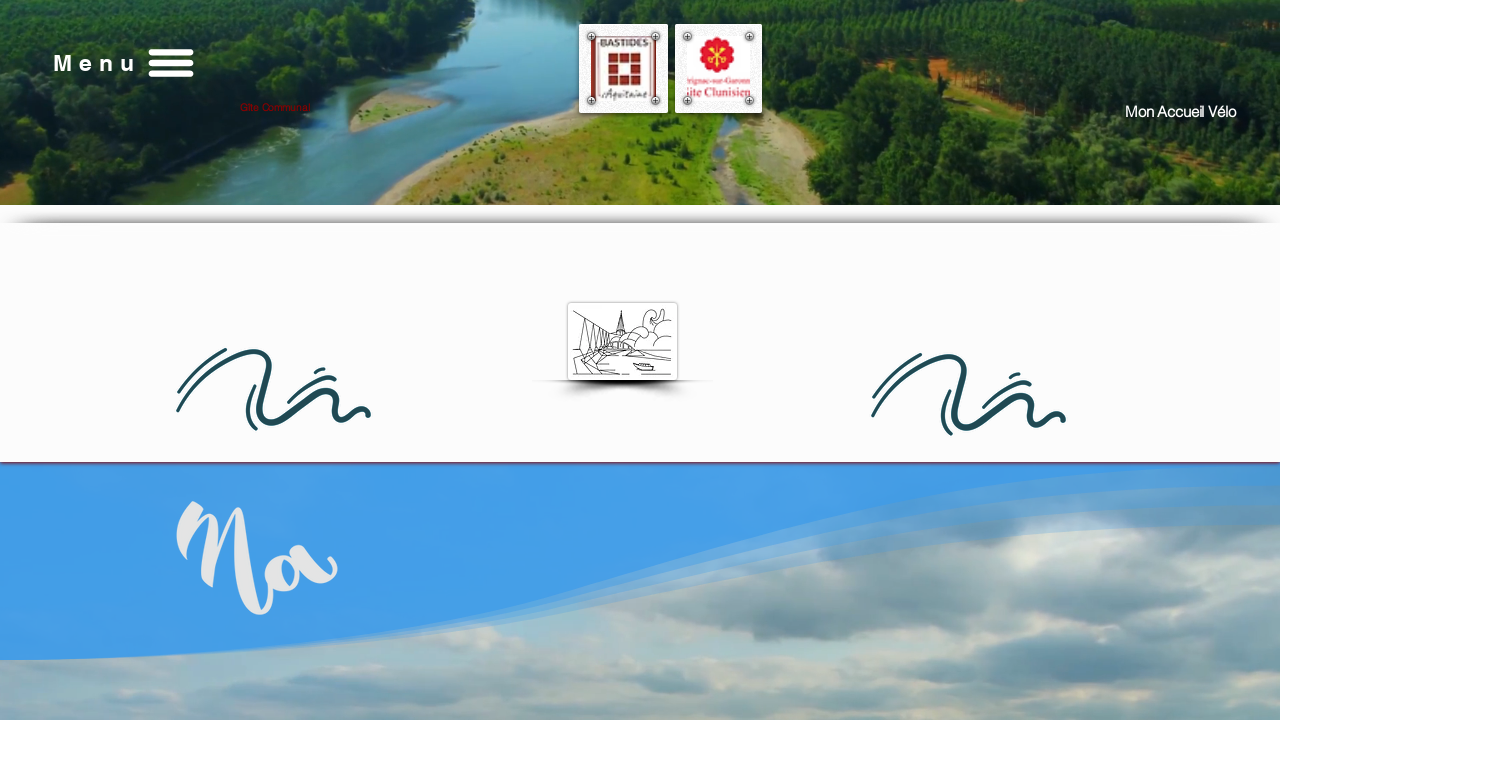

--- FILE ---
content_type: text/css; charset=utf-8
request_url: https://www.serignac-sur-garonne.fr/_serverless/pro-gallery-css-v4-server/layoutCss?ver=2&id=comp-m5p3ci7y&items=0_1828_2560%7C0_1705_2404%7C0_1080_1350%7C0_2480_3509%7C0_233_130%7C0_1448_2048&container=2459_1182_483_720&options=gallerySizeType:px%7CgallerySizePx:250%7CimageMargin:11%7CisRTL:false%7CgalleryLayout:2%7CtitlePlacement:SHOW_ON_HOVER%7CcubeRatio:1%7CcubeType:fill
body_size: -66
content:
#pro-gallery-comp-m5p3ci7y [data-hook="item-container"][data-idx="0"].gallery-item-container{opacity: 1 !important;display: block !important;transition: opacity .2s ease !important;top: 0px !important;left: 0px !important;right: auto !important;height: 227px !important;width: 228px !important;} #pro-gallery-comp-m5p3ci7y [data-hook="item-container"][data-idx="0"] .gallery-item-common-info-outer{height: 100% !important;} #pro-gallery-comp-m5p3ci7y [data-hook="item-container"][data-idx="0"] .gallery-item-common-info{height: 100% !important;width: 100% !important;} #pro-gallery-comp-m5p3ci7y [data-hook="item-container"][data-idx="0"] .gallery-item-wrapper{width: 228px !important;height: 227px !important;margin: 0 !important;} #pro-gallery-comp-m5p3ci7y [data-hook="item-container"][data-idx="0"] .gallery-item-content{width: 228px !important;height: 227px !important;margin: 0px 0px !important;opacity: 1 !important;} #pro-gallery-comp-m5p3ci7y [data-hook="item-container"][data-idx="0"] .gallery-item-hover{width: 228px !important;height: 227px !important;opacity: 1 !important;} #pro-gallery-comp-m5p3ci7y [data-hook="item-container"][data-idx="0"] .item-hover-flex-container{width: 228px !important;height: 227px !important;margin: 0px 0px !important;opacity: 1 !important;} #pro-gallery-comp-m5p3ci7y [data-hook="item-container"][data-idx="0"] .gallery-item-wrapper img{width: 100% !important;height: 100% !important;opacity: 1 !important;} #pro-gallery-comp-m5p3ci7y [data-hook="item-container"][data-idx="1"].gallery-item-container{opacity: 1 !important;display: block !important;transition: opacity .2s ease !important;top: 0px !important;left: 239px !important;right: auto !important;height: 227px !important;width: 228px !important;} #pro-gallery-comp-m5p3ci7y [data-hook="item-container"][data-idx="1"] .gallery-item-common-info-outer{height: 100% !important;} #pro-gallery-comp-m5p3ci7y [data-hook="item-container"][data-idx="1"] .gallery-item-common-info{height: 100% !important;width: 100% !important;} #pro-gallery-comp-m5p3ci7y [data-hook="item-container"][data-idx="1"] .gallery-item-wrapper{width: 228px !important;height: 227px !important;margin: 0 !important;} #pro-gallery-comp-m5p3ci7y [data-hook="item-container"][data-idx="1"] .gallery-item-content{width: 228px !important;height: 227px !important;margin: 0px 0px !important;opacity: 1 !important;} #pro-gallery-comp-m5p3ci7y [data-hook="item-container"][data-idx="1"] .gallery-item-hover{width: 228px !important;height: 227px !important;opacity: 1 !important;} #pro-gallery-comp-m5p3ci7y [data-hook="item-container"][data-idx="1"] .item-hover-flex-container{width: 228px !important;height: 227px !important;margin: 0px 0px !important;opacity: 1 !important;} #pro-gallery-comp-m5p3ci7y [data-hook="item-container"][data-idx="1"] .gallery-item-wrapper img{width: 100% !important;height: 100% !important;opacity: 1 !important;} #pro-gallery-comp-m5p3ci7y [data-hook="item-container"][data-idx="2"].gallery-item-container{opacity: 1 !important;display: block !important;transition: opacity .2s ease !important;top: 0px !important;left: 478px !important;right: auto !important;height: 227px !important;width: 227px !important;} #pro-gallery-comp-m5p3ci7y [data-hook="item-container"][data-idx="2"] .gallery-item-common-info-outer{height: 100% !important;} #pro-gallery-comp-m5p3ci7y [data-hook="item-container"][data-idx="2"] .gallery-item-common-info{height: 100% !important;width: 100% !important;} #pro-gallery-comp-m5p3ci7y [data-hook="item-container"][data-idx="2"] .gallery-item-wrapper{width: 227px !important;height: 227px !important;margin: 0 !important;} #pro-gallery-comp-m5p3ci7y [data-hook="item-container"][data-idx="2"] .gallery-item-content{width: 227px !important;height: 227px !important;margin: 0px 0px !important;opacity: 1 !important;} #pro-gallery-comp-m5p3ci7y [data-hook="item-container"][data-idx="2"] .gallery-item-hover{width: 227px !important;height: 227px !important;opacity: 1 !important;} #pro-gallery-comp-m5p3ci7y [data-hook="item-container"][data-idx="2"] .item-hover-flex-container{width: 227px !important;height: 227px !important;margin: 0px 0px !important;opacity: 1 !important;} #pro-gallery-comp-m5p3ci7y [data-hook="item-container"][data-idx="2"] .gallery-item-wrapper img{width: 100% !important;height: 100% !important;opacity: 1 !important;} #pro-gallery-comp-m5p3ci7y [data-hook="item-container"][data-idx="3"]{display: none !important;} #pro-gallery-comp-m5p3ci7y [data-hook="item-container"][data-idx="4"]{display: none !important;} #pro-gallery-comp-m5p3ci7y [data-hook="item-container"][data-idx="5"]{display: none !important;} #pro-gallery-comp-m5p3ci7y .pro-gallery-prerender{height:465px !important;}#pro-gallery-comp-m5p3ci7y {height:465px !important; width:1182px !important;}#pro-gallery-comp-m5p3ci7y .pro-gallery-margin-container {height:465px !important;}#pro-gallery-comp-m5p3ci7y .pro-gallery {height:465px !important; width:1182px !important;}#pro-gallery-comp-m5p3ci7y .pro-gallery-parent-container {height:465px !important; width:1193px !important;}